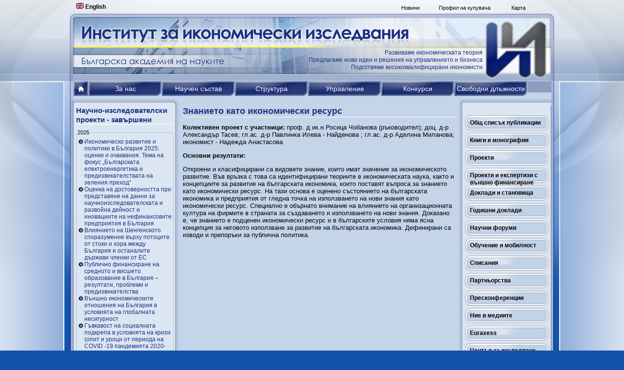

--- FILE ---
content_type: application/javascript
request_url: https://www.iki.bas.bg/files/js_injector_2.js?n
body_size: 309
content:
var opened_element = false;
$(document).ready(function() {
	$('.block-title').click(function() {
		if (opened_element == $(this).parent().parent().attr('id'))	{
			$(this).next().slideUp();
			opened_element = false;
		}
		else {
			$('.block-title').next().slideUp();
			$(this).next().slideDown();
			opened_element = $(this).parent().parent().attr('id');
		}
	});
	$('.block-close').click(function() {
		$(this).parent().slideUp();
		opened_element = false;
	});
	$('.block-inner-front').mouseover(function() {
		$(this).children('.block-title').addClass('block-title-hover');
		$(this).children('.block-content').addClass("block-content-hover");
		$(this).children('.block-bottom').addClass("block-bottom-hover");
	}).mouseout(function() {
		$(this).children('.block-title').removeClass('block-title-hover');
		$(this).children('.block-content').removeClass("block-content-hover");
		$(this).children('.block-bottom').removeClass("block-bottom-hover");
	});
	$('.block-inner-right').mouseover(function() {
		$(this).children('.block-title').addClass('block-title-hover');
		$(this).children('.block-content').addClass("block-content-hover");
		$(this).children('.block-bottom').addClass("block-bottom-hover");
	}).mouseout(function() {
		$(this).children('.block-title').removeClass('block-title-hover');
		$(this).children('.block-content').removeClass("block-content-hover");
		$(this).children('.block-bottom').removeClass("block-bottom-hover");
	});
});
